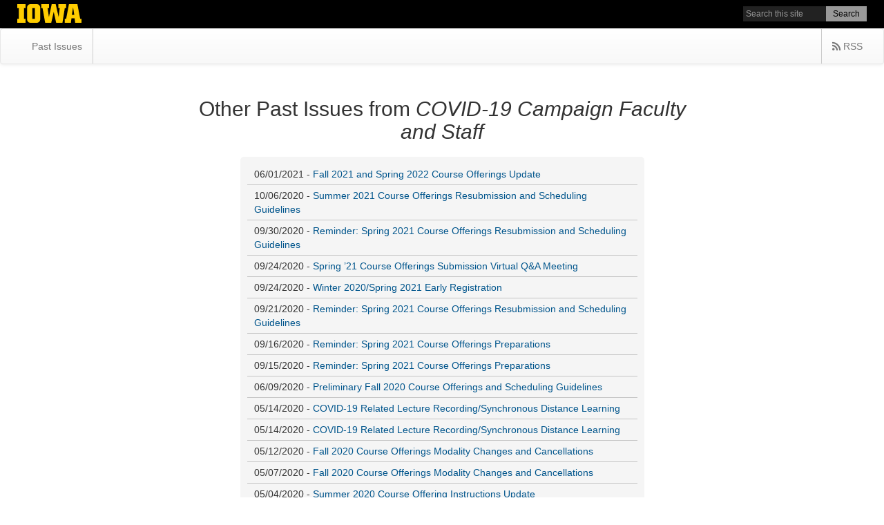

--- FILE ---
content_type: text/html; charset=utf-8
request_url: https://apps.its.uiowa.edu/dispatch/archives/past/lls-hpas--students-being-dropped-ANzq5v9
body_size: 17385
content:
<!DOCTYPE html>
<html lang="en">
<head>
    <meta charset="utf-8">
    <meta http-equiv="X-UA-Compatible" content="IE=edge">
            <meta name="robots" content="noindex, nofollow">
        <link rel="shortcut icon" href="https://dispatch-cdn.its.uiowa.edu/dispatch/public/favicon/favicon.ico?v=202601162136" />
    <link rel="mask-icon" href="https://dispatch-cdn.its.uiowa.edu/dispatch/public/favicon/safari-pinned-tab.svg?v=202601162136" />
    <link rel="icon" sizes="16x16" href="https://dispatch-cdn.its.uiowa.edu/dispatch/public/favicon/favicon-16x16.png?v=202601162136" />
    <link rel="icon" sizes="32x32" href="https://dispatch-cdn.its.uiowa.edu/dispatch/public/favicon/favicon-32x32.png?v=202601162136" />
    <link rel="icon" sizes="96x96" href="https://dispatch-cdn.its.uiowa.edu/dispatch/public/favicon/favicon-96x96.png?v=202601162136" />
    <link rel="icon" sizes="192x192" href="https://dispatch-cdn.its.uiowa.edu/dispatch/public/favicon/android-chrome-192x192.png?v=202601162136" />
    <link rel="apple-touch-icon" href="https://dispatch-cdn.its.uiowa.edu/dispatch/public/favicon/apple-touch-icon-60x60.png?v=202601162136" />
    <link rel="apple-touch-icon" sizes="72x72" href="https://dispatch-cdn.its.uiowa.edu/dispatch/public/favicon/apple-touch-icon-72x72.png?v=202601162136" />
    <link rel="apple-touch-icon" sizes="76x76" href="https://dispatch-cdn.its.uiowa.edu/dispatch/public/favicon/apple-touch-icon-76x76.png?v=202601162136" />
    <link rel="apple-touch-icon" sizes="114x114" href="https://dispatch-cdn.its.uiowa.edu/dispatch/public/favicon/apple-touch-icon-114x114.png?v=202601162136" />
    <link rel="apple-touch-icon" sizes="120x120" href="https://dispatch-cdn.its.uiowa.edu/dispatch/public/favicon/apple-touch-icon-120x120.png?v=202601162136" />
    <link rel="apple-touch-icon" sizes="144x144" href="https://dispatch-cdn.its.uiowa.edu/dispatch/public/favicon/apple-touch-icon-144x144.png?v=202601162136" />
    <link rel="apple-touch-icon" sizes="152x152" href="https://dispatch-cdn.its.uiowa.edu/dispatch/public/favicon/apple-touch-icon-152x152.png?v=202601162136" />
    <link rel="apple-touch-icon" sizes="180x180" href="https://dispatch-cdn.its.uiowa.edu/dispatch/public/favicon/apple-touch-icon-180x180.png?v=202601162136" />
    <link rel="apple-touch-icon-precomposed" sizes="180x180" href="https://dispatch-cdn.its.uiowa.edu/dispatch/public/favicon/apple-touch-icon-precomposed.png?v=202601162136" />

    <title>The University of Iowa: Archives for COVID-19 Campaign Faculty and Staff</title>

    <link rel="stylesheet" href="https://dispatch-cdn.its.uiowa.edu/dispatch/public/build/main.css?v=202601162136">
    <link rel="stylesheet" href="https://dispatch-cdn.its.uiowa.edu/dispatch/public/stylesheets/main.css?v=202601162136">
    <link type="text/css" rel="stylesheet" href="https://dispatch-cdn.its.uiowa.edu/dispatch/public/uiowa_bar_static/css/uiowa-bar.css?v=202601162136" media="all">

    <style>
        @media only screen and (min-width: 768px) {
            .container {
                margin-top: 2em;
            }
        }
    </style>

    <script src="https://dispatch-cdn.its.uiowa.edu/dispatch/public/build/errorHandler.bundle.min.js?v=202601162136"></script>
    <script src="https://dispatch-cdn.its.uiowa.edu/dispatch/public/build/jquery.min.js?v=202601162136"></script>
    <script src="https://dispatch-cdn.its.uiowa.edu/dispatch/public/build/commons.bundle.min.js?v=202601162136"></script>
    <script src="https://dispatch-cdn.its.uiowa.edu/dispatch/public/build/main.bundle.min.js?v=202601162136"></script>

    <script type="text/javascript">
                window.snowplow('trackPageView');
        window.snowplow('enableActivityTracking', { minimumVisitLength: 15, heartbeatDelay: 15 });
    </script>
</head>

<body>
<a href="#content" class="sr-only">Skip to main content</a>
<div id="ui-wrapper">
    <div id="uiowa-bar" role="region" aria-label="University of Iowa global header">
        <a href="https://uiowa.edu" title="The University of Iowa" id="wordmark-link">
            <svg xmlns="http://www.w3.org/2000/svg" viewBox="0 0 311.55 90.22" id="uiowa-logo">
                <g>
                    <path class="a" d="M64.27,64.43H57v52.39h7.28v19h-40v-19H31.5V64.43H24.22V45.58H64.27Z" transform="translate(-24.22 -45.58)"/>
                    <path class="a" d="M118.07,135.8h-29c-10.53,0-17.42-6.89-17.42-18.2V63.78c0-11.18,7-18.2,17.42-18.2h29c10.53,0,17.42,7,17.42,18.2V117.6C135.49,128.78,128.47,135.8,118.07,135.8Zm-8.19-19V64.43H97.27v52.39Z" transform="translate(-24.22 -45.58)"/>
                    <path class="a" d="M146.88,64.43H140.5V45.58h38V64.43h-7.15l6.5,43.42,13.52-62.27h19.24L225,107.85l5.2-43.42h-6.63V45.58H261V64.43h-6.24L243.47,135.8H212.92L201.09,82.63,189,135.8H159.62Z" transform="translate(-24.22 -45.58)"/>
                    <path class="a" d="M254.39,116.82h6.89l13.65-71.24h40.95l13.53,71.24h6.37v19H305.22l-2.85-22H287.15l-2.73,22h-30Zm46.41-19.5L295,60.92l-6,36.4Z" transform="translate(-24.22 -45.58)"/>
                </g>
                <image src="https://dispatch-cdn.its.uiowa.edu/images/ui/Block-IOWA-GOLD-ffcd00.png" xlink:href="">
                </image>
            </svg>
        </a>
        <div id="uiowa-search">
            <form class="search-form search-google-appliance-search-form" aria-label="site search" role="form" action="https://search.uiowa.edu/search" method="get" id="uiowa-bar-search-form" accept-charset="UTF-8">
                <div>
                    <div class="form-item form-type-textfield form-item-search-terms form-group">
                        <label for="edit-search-terms">Search </label>
                        <input placeholder="Search this site" class="form-control form-text" type="text" id="q" name="q" value="" size="15" maxlength="256" style="line-height: 12.5px;">
                    </div>
                    <input type="submit" id="edit-submit-search" value="Search">
                </div>
            </form>
        </div>
    </div>
</div>


<style>
    .navbar-left > li {
        border-right: 1px solid #ccc;
    }

    .navbar-right > li {
        border-left: 1px solid #ccc;
    }

     .past-issues {
         background-color: #f5f5f5;
         border-radius: 5px;
         padding: 10px;
         margin-top: 10px;
     }

    #archive-list {
        padding: 0;
    }

    #archive-list li {
        list-style: none;
        border-bottom: 1px solid #C5C5C5;
        padding: 5px 10px;
    }

    dd,dt {
        float: left;
        font-size: 14px;
        margin-top: 8px;
        margin-right: 5px;
    }

    dt {
        clear: both;
        text-align: right;
    }
</style>


<nav class="navbar navbar-default">
    <div class="container-fluid">
        <div class="navbar-header">
            <button type="button" class="navbar-toggle collapsed" data-toggle="collapse" data-target="#bs-example-navbar-collapse-1" aria-expanded="false">
                <span class="sr-only">Toggle navigation</span>
                <span class="icon-bar"></span>
                <span class="icon-bar"></span>
                <span class="icon-bar"></span>
            </button>
        </div>
        <div class="collapse navbar-collapse" id="bs-example-navbar-collapse-1">
            <ul class="nav navbar-nav navbar-left">
                                        <li><a href="/dispatch/archives/past/lls-hpas--students-being-dropped-ANzq5v9" target="past">Past Issues</a></li>
                        </ul>
            <ul class="nav navbar-nav navbar-right">
                                                                            <li><a href="/dispatch/archives/rss/campaign/755673860"><i class="fa fa-rss"></i> RSS</a></li>
                                                                    </ul>
        </div>
    </div>
</nav>

<div class="container" role="main">

<div class="row">
    <div class="col-md-8 col-md-offset-2 text-center">
        <h2>Other Past Issues from <em>COVID-19 Campaign Faculty and Staff</em></h2>

            </div>
</div>

<div class="row">
    <div class="col-md-6 col-md-offset-3 past-issues">
        <ul id="archive-list">
                            <li>06/01/2021 - <a href="/dispatch/archive/fall-2021-and-spring-2022-course-offering-update-Rlm9rv0">Fall 2021 and Spring 2022 Course Offerings Update</a></li>
                            <li>10/06/2020 - <a href="/dispatch/archive/summer-2021-course-offerings-resubmission-and-scheduling-guidelines-ywPn2k7">Summer 2021 Course Offerings Resubmission and Scheduling Guidelines </a></li>
                            <li>09/30/2020 - <a href="/dispatch/archive/spring-2021-course-offerings-resubmission-and-scheduling-guidelines-VvpDZ1z">Reminder: Spring 2021 Course Offerings Resubmission and Scheduling Guidelines </a></li>
                            <li>09/24/2020 - <a href="/dispatch/archive/spring--21-course-offerings-submission-virtual-q-a-meeting-WLkEnYX">Spring &rsquo;21 Course Offerings Submission Virtual Q&amp;A Meeting</a></li>
                            <li>09/24/2020 - <a href="/dispatch/archive/winter-2020-spring-2021-early-registration-K1KyPl8">Winter 2020/Spring 2021 Early Registration</a></li>
                            <li>09/21/2020 - <a href="/dispatch/archive/spring-2021-course-offerings-resubmission-and-scheduling-guidelines-zv22XWy">Reminder: Spring 2021 Course Offerings Resubmission and Scheduling Guidelines </a></li>
                            <li>09/16/2020 - <a href="/dispatch/archive/spring-2021-course-offerings-preparations-gZBVk06">Reminder: Spring 2021 Course Offerings Preparations</a></li>
                            <li>09/15/2020 - <a href="/dispatch/archive/spring-2021-course-offerings-preparations-2xn8mLj">Reminder: Spring 2021 Course Offerings Preparations</a></li>
                            <li>06/09/2020 - <a href="/dispatch/archive/fall-2020-course-offerings-and-scheduling-guidelines-oV5mpmY">Preliminary Fall 2020 Course Offerings and Scheduling Guidelines </a></li>
                            <li>05/14/2020 - <a href="/dispatch/archive/lecture-recording-in-ucrs---instructors-Qnz93M9">COVID-19 Related Lecture Recording/Synchronous Distance Learning</a></li>
                            <li>05/14/2020 - <a href="/dispatch/archive/lecture-recording-in-ucrs---staff-Mwv3YGG">COVID-19 Related Lecture Recording/Synchronous Distance Learning</a></li>
                            <li>05/12/2020 - <a href="/dispatch/archive/fall-2020-course-offerings-update-NLwrEoN">Fall 2020 Course Offerings Modality Changes and Cancellations</a></li>
                            <li>05/07/2020 - <a href="/dispatch/archive/fall-2020-course-offerings-update-81ZxM4g">Fall 2020 Course Offerings Modality Changes and Cancellations</a></li>
                            <li>05/04/2020 - <a href="/dispatch/archive/summer-2020-course-offering-instructions-update-wVLEygM">Summer 2020 Course Offering Instructions Update</a></li>
                            <li>04/24/2020 - <a href="/dispatch/archive/summer-2020-course-offering-instructions-q74mnw7">Summer 2020 Course Offering Instructions</a></li>
                            <li>04/13/2020 - <a href="/dispatch/archive/summer-2020-course-offering-instructions-k8ng2MY">Summer 2020 Course Offering Instructions</a></li>
                            <li>04/07/2020 - <a href="/dispatch/archive/summer-2020-registration---student-email-VAqLznO">Summer 2020 Registration Update</a></li>
                            <li>04/06/2020 - <a href="/dispatch/archive/lls-hpas--students-being-dropped-L7O4vGW">EES:2001 Course Cancelation</a></li>
                            <li>04/06/2020 - <a href="/dispatch/archive/lls-hpas--students-moving-to-new-section-ROm9PX0">EES:2001 Course Cancelation- Registration Change</a></li>
                            <li>04/01/2020 - <a href="/dispatch/archive/summer-2020-course-offering-instructions-lxlWkg6">Summer 2020 Course Offering Instructions</a></li>
                            <li>03/31/2020 - <a href="/dispatch/archive/lls-hpas--students-moving-to-new-section-lxlP4zr">EES:2001 Course Cancelation- Registration Change</a></li>
                            <li>03/31/2020 - <a href="/dispatch/archive/lls-hpas--students-being-dropped-gZOP4r3">EES:2001 Course Cancelation</a></li>
                            <li>03/30/2020 - <a href="/dispatch/archive/lls-hpas--students-moving-to-new-section-WLrzl5W">EES:2001 Course Cancelation- Registration Change</a></li>
                            <li>03/30/2020 - <a href="/dispatch/archive/lls-hpas--students-being-dropped-Qnlq2Y7">EES:2001 Course Cancelation</a></li>
                            <li>03/28/2020 - <a href="/dispatch/archive/final-exam-week-updates---students-L7OYZrw">Spring 2020 Final Exam Week Updates</a></li>
                            <li>03/28/2020 - <a href="/dispatch/archive/final-exam-week-updates---instructors-D1DYqjx">Spring 2020 Final Exam Week Updates</a></li>
                            <li>03/28/2020 - <a href="/dispatch/archive/final-exam-week-updates---staff-BNA8rZX">Spring 2020 Final Exam Week Updates</a></li>
                            <li>03/27/2020 - <a href="/dispatch/archive/lls-hpas--students-moving-to-new-section-2xP9JKj">EES:2001 Course Cancelation- Registration Change</a></li>
                            <li>03/27/2020 - <a href="/dispatch/archive/lls-hpas--students-being-dropped-YWwMXgO">EES:2001 Course Cancelation</a></li>
                            <li>03/27/2020 - <a href="/dispatch/archive/lls-hpas--students-being-dropped-91o9v5z">EES:2001 Course Cancelation</a></li>
                            <li>03/27/2020 - <a href="/dispatch/archive/lls-hpas--students-moving-to-new-section-71m9q5B">EES:2001 Course Cancelation- Registration Change</a></li>
                            <li>03/27/2020 - <a href="/dispatch/archive/lls-hpas--students-moving-to-new-section-D1DN5y6">EES:2001 Course Cancelation- Registration Change</a></li>
                            <li>03/27/2020 - <a href="/dispatch/archive/coronavirus-related-course-changes-zvD6w6y">Coronavirus-Related Course Changes</a></li>
                            <li>03/26/2020 - <a href="/dispatch/archive/synchronous-lecture-capture---instructors-1WOrkGZ">Synchronous/Live Lecture Expectations for Instructors</a></li>
                            <li>03/26/2020 - <a href="/dispatch/archive/synchronous-lecture-capture---adas--deos--collegiate-admin-vlyopjX">Synchronous/Live Lecture Expectations for Instructors</a></li>
                            <li>03/26/2020 - <a href="/dispatch/archive/student---registration-updates-lxlOxNg"> Important Early Registration &amp; Deadline Changes</a></li>
                            <li>03/26/2020 - <a href="/dispatch/archive/lls-hpas--students-being-dropped-ANzq5v9">EES:2001 Course Cancelation</a></li>
                            <li>03/25/2020 - <a href="/dispatch/archive/lls-hpas--students-moving-to-new-section-3QqMoYO">EES:2001 Course Cancelation- Registration Change</a></li>
                            <li>03/24/2020 - <a href="/dispatch/archive/lls-hpas--students-being-dropped-OMvAVOY">EES:2001 Course Cancelation</a></li>
                            <li>03/24/2020 - <a href="/dispatch/archive/lls-hpas--students-being-dropped-0YnJ1w3">EES:2001 Course Cancelation</a></li>
                            <li>03/24/2020 - <a href="/dispatch/archive/lls-hpas--students-being-dropped-81yJOO2">EES:2001 Course Cancelation</a></li>
                            <li>03/24/2020 - <a href="/dispatch/archive/lls-hpas--students-moving-to-new-section-0YnxOOV">EES:2001 Course Cancelation- Registration Change</a></li>
                            <li>03/22/2020 - <a href="/dispatch/archive/lls-hpas--students-being-dropped-vlMMllg">EES:2001 Course Cancelation</a></li>
                            <li>03/22/2020 - <a href="/dispatch/archive/lls-hpas--students-moving-to-new-section-r8GG88k">EES:2001 Course Cancelation- Registration Change</a></li>
                            <li>03/19/2020 - <a href="/dispatch/archive/ind-research-instructor-email-2xpXl2z">Spring 2020 Independent Study Research</a></li>
                            <li>03/19/2020 - <a href="/dispatch/archive/ind-research-instructor-email-ZYKgn5E">Spring 2020 Independent Study Research</a></li>
                            <li>03/19/2020 - <a href="/dispatch/archive/ind-research-student-email-WLE102X">Spring 2020 Independent Study Research</a></li>
                            <li>03/16/2020 - <a href="/dispatch/archive/lecture-recording-in-ucrs---instructors-q7ElVD7">COVID-19 Related Lecture Recording/Synchronous Distance Learning</a></li>
                            <li>03/16/2020 - <a href="/dispatch/archive/lecture-recording-in-ucrs---staff-MwqJ9o5">COVID-19 Related Lecture Recording/Synchronous Distance Learning</a></li>
                            <li>03/13/2020 - <a href="/dispatch/archive/coronavirus-related-course-changes-yoWZZ1E">Coronavirus-Related Course Changes</a></li>
                    </ul>
    </div>
</div>

<div class="row" style="margin-top: 10px;">
    <div class="col-md-8 col-md-offset-2 text-center">
        <p>More past issues created by <a href="/dispatch/archives/allpast/Registrar?id=lls-hpas--students-being-dropped-ANzq5v9">Registrar's Office</a></p>
    </div>
</div>
</div>

</body>
</html>